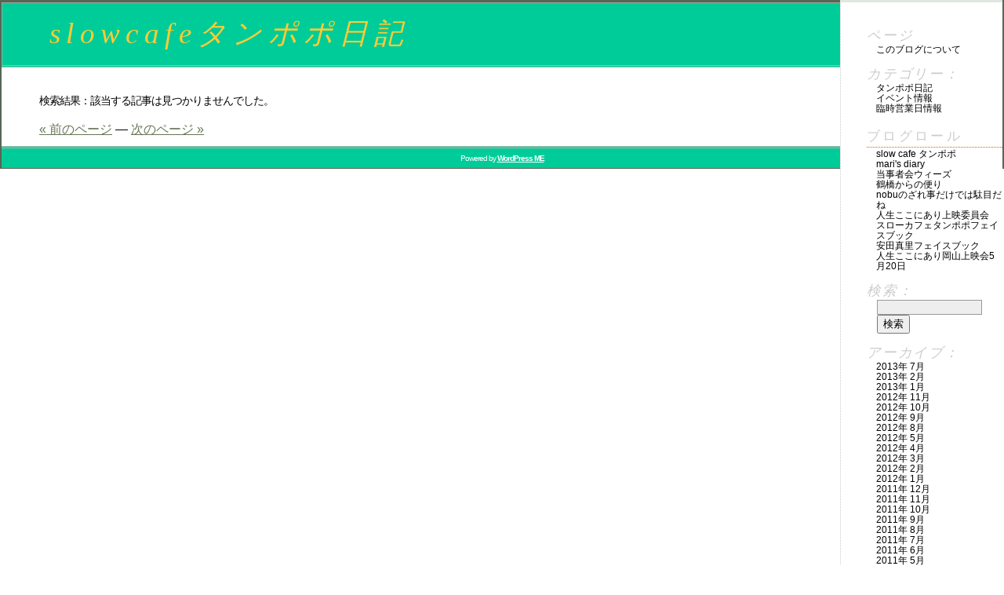

--- FILE ---
content_type: text/html; charset=EUC-JP
request_url: http://www.slowcafe-tanpopo.com/blog/wp/?cat=2&paged=2
body_size: 17243
content:
<!DOCTYPE html PUBLIC "-//W3C//DTD XHTML 1.0 Transitional//EN" "http://www.w3.org/TR/xhtml1/DTD/xhtml1-transitional.dtd">
<html xmlns="http://www.w3.org/1999/xhtml">

<head profile="http://gmpg.org/xfn/11">
	<meta http-equiv="Content-Type" content="text/html; charset=EUC-JP" />

	<title>slowcafeタンポポ日記 &raquo; イベント情報</title>
	
	<meta name="generator" content="WordPress ME2.0.10" /> <!-- leave this for stats please -->

	<style type="text/css" media="screen">
		@import url( http://www.slowcafe-tanpopo.com/blog/wp/wp-content/themes/classic/style.css );
	</style>

	<link rel="alternate" type="application/rss+xml" title="RSS 2.0" href="http://www.slowcafe-tanpopo.com/blog/wp/?feed=rss2" />
	<link rel="alternate" type="text/xml" title="RSS .92" href="http://www.slowcafe-tanpopo.com/blog/wp/?feed=rss" />
	<link rel="alternate" type="application/atom+xml" title="Atom 0.3" href="http://www.slowcafe-tanpopo.com/blog/wp/?feed=atom" />
	
	<link rel="pingback" href="http://www.slowcafe-tanpopo.com/blog/wp/xmlrpc.php" />
    	<link rel='archives' title='2013年 7月' href='http://www.slowcafe-tanpopo.com/blog/wp/?m=201307' />
	<link rel='archives' title='2013年 2月' href='http://www.slowcafe-tanpopo.com/blog/wp/?m=201302' />
	<link rel='archives' title='2013年 1月' href='http://www.slowcafe-tanpopo.com/blog/wp/?m=201301' />
	<link rel='archives' title='2012年 11月' href='http://www.slowcafe-tanpopo.com/blog/wp/?m=201211' />
	<link rel='archives' title='2012年 10月' href='http://www.slowcafe-tanpopo.com/blog/wp/?m=201210' />
	<link rel='archives' title='2012年 9月' href='http://www.slowcafe-tanpopo.com/blog/wp/?m=201209' />
	<link rel='archives' title='2012年 8月' href='http://www.slowcafe-tanpopo.com/blog/wp/?m=201208' />
	<link rel='archives' title='2012年 5月' href='http://www.slowcafe-tanpopo.com/blog/wp/?m=201205' />
	<link rel='archives' title='2012年 4月' href='http://www.slowcafe-tanpopo.com/blog/wp/?m=201204' />
	<link rel='archives' title='2012年 3月' href='http://www.slowcafe-tanpopo.com/blog/wp/?m=201203' />
	<link rel='archives' title='2012年 2月' href='http://www.slowcafe-tanpopo.com/blog/wp/?m=201202' />
	<link rel='archives' title='2012年 1月' href='http://www.slowcafe-tanpopo.com/blog/wp/?m=201201' />
	<link rel='archives' title='2011年 12月' href='http://www.slowcafe-tanpopo.com/blog/wp/?m=201112' />
	<link rel='archives' title='2011年 11月' href='http://www.slowcafe-tanpopo.com/blog/wp/?m=201111' />
	<link rel='archives' title='2011年 10月' href='http://www.slowcafe-tanpopo.com/blog/wp/?m=201110' />
	<link rel='archives' title='2011年 9月' href='http://www.slowcafe-tanpopo.com/blog/wp/?m=201109' />
	<link rel='archives' title='2011年 8月' href='http://www.slowcafe-tanpopo.com/blog/wp/?m=201108' />
	<link rel='archives' title='2011年 7月' href='http://www.slowcafe-tanpopo.com/blog/wp/?m=201107' />
	<link rel='archives' title='2011年 6月' href='http://www.slowcafe-tanpopo.com/blog/wp/?m=201106' />
	<link rel='archives' title='2011年 5月' href='http://www.slowcafe-tanpopo.com/blog/wp/?m=201105' />
	<link rel='archives' title='2011年 4月' href='http://www.slowcafe-tanpopo.com/blog/wp/?m=201104' />
	<link rel='archives' title='2011年 3月' href='http://www.slowcafe-tanpopo.com/blog/wp/?m=201103' />
	<link rel='archives' title='2011年 2月' href='http://www.slowcafe-tanpopo.com/blog/wp/?m=201102' />
	<link rel='archives' title='2010年 12月' href='http://www.slowcafe-tanpopo.com/blog/wp/?m=201012' />
	<link rel='archives' title='2010年 9月' href='http://www.slowcafe-tanpopo.com/blog/wp/?m=201009' />
	<link rel='archives' title='2010年 7月' href='http://www.slowcafe-tanpopo.com/blog/wp/?m=201007' />
	<link rel='archives' title='2010年 6月' href='http://www.slowcafe-tanpopo.com/blog/wp/?m=201006' />
	<link rel='archives' title='2010年 5月' href='http://www.slowcafe-tanpopo.com/blog/wp/?m=201005' />
	<link rel='archives' title='2010年 4月' href='http://www.slowcafe-tanpopo.com/blog/wp/?m=201004' />
	<link rel='archives' title='2010年 3月' href='http://www.slowcafe-tanpopo.com/blog/wp/?m=201003' />
	<link rel='archives' title='2010年 2月' href='http://www.slowcafe-tanpopo.com/blog/wp/?m=201002' />
	<link rel='archives' title='2010年 1月' href='http://www.slowcafe-tanpopo.com/blog/wp/?m=201001' />
	<link rel='archives' title='2009年 12月' href='http://www.slowcafe-tanpopo.com/blog/wp/?m=200912' />
	<link rel='archives' title='2009年 11月' href='http://www.slowcafe-tanpopo.com/blog/wp/?m=200911' />
	<link rel='archives' title='2009年 10月' href='http://www.slowcafe-tanpopo.com/blog/wp/?m=200910' />
	<link rel='archives' title='2009年 9月' href='http://www.slowcafe-tanpopo.com/blog/wp/?m=200909' />
	<link rel='archives' title='2009年 8月' href='http://www.slowcafe-tanpopo.com/blog/wp/?m=200908' />
	<link rel='archives' title='2009年 7月' href='http://www.slowcafe-tanpopo.com/blog/wp/?m=200907' />
	<link rel='archives' title='2009年 6月' href='http://www.slowcafe-tanpopo.com/blog/wp/?m=200906' />
	<link rel='archives' title='2009年 5月' href='http://www.slowcafe-tanpopo.com/blog/wp/?m=200905' />
	<link rel='archives' title='2009年 4月' href='http://www.slowcafe-tanpopo.com/blog/wp/?m=200904' />
	<link rel='archives' title='2009年 3月' href='http://www.slowcafe-tanpopo.com/blog/wp/?m=200903' />
	<link rel='archives' title='2009年 2月' href='http://www.slowcafe-tanpopo.com/blog/wp/?m=200902' />
	<link rel='archives' title='2009年 1月' href='http://www.slowcafe-tanpopo.com/blog/wp/?m=200901' />
	<link rel='archives' title='2008年 12月' href='http://www.slowcafe-tanpopo.com/blog/wp/?m=200812' />
	<link rel='archives' title='2008年 11月' href='http://www.slowcafe-tanpopo.com/blog/wp/?m=200811' />
	<link rel='archives' title='2008年 6月' href='http://www.slowcafe-tanpopo.com/blog/wp/?m=200806' />
	<link rel='archives' title='2008年 5月' href='http://www.slowcafe-tanpopo.com/blog/wp/?m=200805' />
	<link rel='archives' title='2008年 3月' href='http://www.slowcafe-tanpopo.com/blog/wp/?m=200803' />
	<link rel='archives' title='2008年 2月' href='http://www.slowcafe-tanpopo.com/blog/wp/?m=200802' />
	<link rel='archives' title='2008年 1月' href='http://www.slowcafe-tanpopo.com/blog/wp/?m=200801' />
	<link rel='archives' title='2007年 12月' href='http://www.slowcafe-tanpopo.com/blog/wp/?m=200712' />
	<link rel='archives' title='2007年 11月' href='http://www.slowcafe-tanpopo.com/blog/wp/?m=200711' />
	<link rel='archives' title='2007年 10月' href='http://www.slowcafe-tanpopo.com/blog/wp/?m=200710' />
	<link rel='archives' title='2007年 9月' href='http://www.slowcafe-tanpopo.com/blog/wp/?m=200709' />
	<link rel='archives' title='2007年 8月' href='http://www.slowcafe-tanpopo.com/blog/wp/?m=200708' />
	<link rel='archives' title='2007年 7月' href='http://www.slowcafe-tanpopo.com/blog/wp/?m=200707' />
	<link rel='archives' title='2007年 6月' href='http://www.slowcafe-tanpopo.com/blog/wp/?m=200706' />
		<link rel="EditURI" type="application/rsd+xml" title="RSD" href="http://www.slowcafe-tanpopo.com/blog/wp/xmlrpc.php?rsd" />
</head>

<body>
<div id="rap">
<h1 id="header"><a href="http://www.slowcafe-tanpopo.com/blog/wp/">slowcafeタンポポ日記</a></h1>

<div id="content">
<!-- end header -->

<p>検索結果：該当する記事は見つかりませんでした。</p>

<a href="http://www.slowcafe-tanpopo.com/blog/wp/?cat=2#038;paged=1">&laquo; 前のページ</a> &#8212; <a href="http://www.slowcafe-tanpopo.com/blog/wp/?cat=2&#038;paged=3">次のページ &raquo;</a>
<!-- begin footer -->
</div>

<!-- begin sidebar -->
<div id="menu">

<ul>
	<li class="pagenav">ページ<ul><li class="page_item"><a href="http://www.slowcafe-tanpopo.com/blog/wp/?page_id=2" title="このブログについて">このブログについて</a></li>
</ul></li> <li id="categories">カテゴリー：	<ul>
		<li><a href="http://www.slowcafe-tanpopo.com/blog/wp/?cat=1" title="タンポポ日記 配下の投稿内容をすべて表示">タンポポ日記</a>
</li>
	<li class="current-cat"><a href="http://www.slowcafe-tanpopo.com/blog/wp/?cat=2" title="イベント情報 配下の投稿内容をすべて表示">イベント情報</a>
</li>
	<li><a href="http://www.slowcafe-tanpopo.com/blog/wp/?cat=3" title="臨時営業日情報 配下の投稿内容をすべて表示">臨時営業日情報</a>
</li>
	</ul>
 </li>
		<li id="linkcat-1"><h2>ブログロール</h2>
	<ul>
<li><a href="http://www.slowcafe-tanpopo.com/" title="タンポポでの活動報告・日記です">slow cafe タンポポ</a></li>
<li><a href="http://tanpopo77m.exblog.jp/" title="精神保健福祉士の日記">mari&#039;s diary</a></li>
<li><a href="http://weeds-saitama.com/index.htm" title="埼玉県で活動している当事者会">当事者会ウィーズ</a></li>
<li><a href="http://blogs.yahoo.co.jp/turuhasi333777/archive/2009/6/19" title="大阪鶴橋に住む精神障害をもつ唄歌い">鶴橋からの便り</a></li>
<li><a href="http://nobu77n.exblog.jp/">nobuのざれ事だけでは駄目だね</a></li>
<li><a href="http://twitter.com/yosegiokayama" title="5月２０日サン太ホールにて人生ここにありの上映会を中心としたイベントを開きます。">人生ここにあり上映委員会</a></li>
<li><a href="http://www.facebook.com/pages/%E3%82%BF%E3%83%B3%E3%83%9D%E3%83%9D%E3%81%AE%E4%BC%9A%E3%82%B9%E3%83%AD%E3%83%BC%E3%82%AB%E3%83%95%E3%82%A7%E3%82%BF%E3%83%B3%E3%83%9D%E3%83%9D/326297307408350?ref=tn_tnmn">スローカフェタンポポフェイスブック</a></li>
<li><a href="http://www.facebook.com/profile.php?id=100003467981346">安田真里フェイスブック</a></li>
<li><a href="http://www.facebook.com/pages/%E4%BA%BA%E7%94%9F%E3%81%93%E3%81%93%E3%81%AB%E3%81%82%E3%82%8A%E5%B2%A1%E5%B1%B1%E4%B8%8A%E6%98%A0%E4%BC%9A5%E6%9C%8820%E6%97%A5/297758253622046">人生ここにあり岡山上映会5月20日</a></li>

	</ul>
</li>
 <li id="search">
   <label for="s">検索：</label>	
   <form id="searchform" method="get" action="http://www.slowcafe-tanpopo.com/blog/wp">
	<div>
		<input type="text" name="s" id="s" size="15" /><br />
		<input type="submit" value="検索" />
	</div>
	</form>
 </li>
 <li id="archives">アーカイブ： 	<ul>
	 	<li><a href='http://www.slowcafe-tanpopo.com/blog/wp/?m=201307' title='2013年 7月'>2013年 7月</a></li>
	<li><a href='http://www.slowcafe-tanpopo.com/blog/wp/?m=201302' title='2013年 2月'>2013年 2月</a></li>
	<li><a href='http://www.slowcafe-tanpopo.com/blog/wp/?m=201301' title='2013年 1月'>2013年 1月</a></li>
	<li><a href='http://www.slowcafe-tanpopo.com/blog/wp/?m=201211' title='2012年 11月'>2012年 11月</a></li>
	<li><a href='http://www.slowcafe-tanpopo.com/blog/wp/?m=201210' title='2012年 10月'>2012年 10月</a></li>
	<li><a href='http://www.slowcafe-tanpopo.com/blog/wp/?m=201209' title='2012年 9月'>2012年 9月</a></li>
	<li><a href='http://www.slowcafe-tanpopo.com/blog/wp/?m=201208' title='2012年 8月'>2012年 8月</a></li>
	<li><a href='http://www.slowcafe-tanpopo.com/blog/wp/?m=201205' title='2012年 5月'>2012年 5月</a></li>
	<li><a href='http://www.slowcafe-tanpopo.com/blog/wp/?m=201204' title='2012年 4月'>2012年 4月</a></li>
	<li><a href='http://www.slowcafe-tanpopo.com/blog/wp/?m=201203' title='2012年 3月'>2012年 3月</a></li>
	<li><a href='http://www.slowcafe-tanpopo.com/blog/wp/?m=201202' title='2012年 2月'>2012年 2月</a></li>
	<li><a href='http://www.slowcafe-tanpopo.com/blog/wp/?m=201201' title='2012年 1月'>2012年 1月</a></li>
	<li><a href='http://www.slowcafe-tanpopo.com/blog/wp/?m=201112' title='2011年 12月'>2011年 12月</a></li>
	<li><a href='http://www.slowcafe-tanpopo.com/blog/wp/?m=201111' title='2011年 11月'>2011年 11月</a></li>
	<li><a href='http://www.slowcafe-tanpopo.com/blog/wp/?m=201110' title='2011年 10月'>2011年 10月</a></li>
	<li><a href='http://www.slowcafe-tanpopo.com/blog/wp/?m=201109' title='2011年 9月'>2011年 9月</a></li>
	<li><a href='http://www.slowcafe-tanpopo.com/blog/wp/?m=201108' title='2011年 8月'>2011年 8月</a></li>
	<li><a href='http://www.slowcafe-tanpopo.com/blog/wp/?m=201107' title='2011年 7月'>2011年 7月</a></li>
	<li><a href='http://www.slowcafe-tanpopo.com/blog/wp/?m=201106' title='2011年 6月'>2011年 6月</a></li>
	<li><a href='http://www.slowcafe-tanpopo.com/blog/wp/?m=201105' title='2011年 5月'>2011年 5月</a></li>
	<li><a href='http://www.slowcafe-tanpopo.com/blog/wp/?m=201104' title='2011年 4月'>2011年 4月</a></li>
	<li><a href='http://www.slowcafe-tanpopo.com/blog/wp/?m=201103' title='2011年 3月'>2011年 3月</a></li>
	<li><a href='http://www.slowcafe-tanpopo.com/blog/wp/?m=201102' title='2011年 2月'>2011年 2月</a></li>
	<li><a href='http://www.slowcafe-tanpopo.com/blog/wp/?m=201012' title='2010年 12月'>2010年 12月</a></li>
	<li><a href='http://www.slowcafe-tanpopo.com/blog/wp/?m=201009' title='2010年 9月'>2010年 9月</a></li>
	<li><a href='http://www.slowcafe-tanpopo.com/blog/wp/?m=201007' title='2010年 7月'>2010年 7月</a></li>
	<li><a href='http://www.slowcafe-tanpopo.com/blog/wp/?m=201006' title='2010年 6月'>2010年 6月</a></li>
	<li><a href='http://www.slowcafe-tanpopo.com/blog/wp/?m=201005' title='2010年 5月'>2010年 5月</a></li>
	<li><a href='http://www.slowcafe-tanpopo.com/blog/wp/?m=201004' title='2010年 4月'>2010年 4月</a></li>
	<li><a href='http://www.slowcafe-tanpopo.com/blog/wp/?m=201003' title='2010年 3月'>2010年 3月</a></li>
	<li><a href='http://www.slowcafe-tanpopo.com/blog/wp/?m=201002' title='2010年 2月'>2010年 2月</a></li>
	<li><a href='http://www.slowcafe-tanpopo.com/blog/wp/?m=201001' title='2010年 1月'>2010年 1月</a></li>
	<li><a href='http://www.slowcafe-tanpopo.com/blog/wp/?m=200912' title='2009年 12月'>2009年 12月</a></li>
	<li><a href='http://www.slowcafe-tanpopo.com/blog/wp/?m=200911' title='2009年 11月'>2009年 11月</a></li>
	<li><a href='http://www.slowcafe-tanpopo.com/blog/wp/?m=200910' title='2009年 10月'>2009年 10月</a></li>
	<li><a href='http://www.slowcafe-tanpopo.com/blog/wp/?m=200909' title='2009年 9月'>2009年 9月</a></li>
	<li><a href='http://www.slowcafe-tanpopo.com/blog/wp/?m=200908' title='2009年 8月'>2009年 8月</a></li>
	<li><a href='http://www.slowcafe-tanpopo.com/blog/wp/?m=200907' title='2009年 7月'>2009年 7月</a></li>
	<li><a href='http://www.slowcafe-tanpopo.com/blog/wp/?m=200906' title='2009年 6月'>2009年 6月</a></li>
	<li><a href='http://www.slowcafe-tanpopo.com/blog/wp/?m=200905' title='2009年 5月'>2009年 5月</a></li>
	<li><a href='http://www.slowcafe-tanpopo.com/blog/wp/?m=200904' title='2009年 4月'>2009年 4月</a></li>
	<li><a href='http://www.slowcafe-tanpopo.com/blog/wp/?m=200903' title='2009年 3月'>2009年 3月</a></li>
	<li><a href='http://www.slowcafe-tanpopo.com/blog/wp/?m=200902' title='2009年 2月'>2009年 2月</a></li>
	<li><a href='http://www.slowcafe-tanpopo.com/blog/wp/?m=200901' title='2009年 1月'>2009年 1月</a></li>
	<li><a href='http://www.slowcafe-tanpopo.com/blog/wp/?m=200812' title='2008年 12月'>2008年 12月</a></li>
	<li><a href='http://www.slowcafe-tanpopo.com/blog/wp/?m=200811' title='2008年 11月'>2008年 11月</a></li>
	<li><a href='http://www.slowcafe-tanpopo.com/blog/wp/?m=200806' title='2008年 6月'>2008年 6月</a></li>
	<li><a href='http://www.slowcafe-tanpopo.com/blog/wp/?m=200805' title='2008年 5月'>2008年 5月</a></li>
	<li><a href='http://www.slowcafe-tanpopo.com/blog/wp/?m=200803' title='2008年 3月'>2008年 3月</a></li>
	<li><a href='http://www.slowcafe-tanpopo.com/blog/wp/?m=200802' title='2008年 2月'>2008年 2月</a></li>
	<li><a href='http://www.slowcafe-tanpopo.com/blog/wp/?m=200801' title='2008年 1月'>2008年 1月</a></li>
	<li><a href='http://www.slowcafe-tanpopo.com/blog/wp/?m=200712' title='2007年 12月'>2007年 12月</a></li>
	<li><a href='http://www.slowcafe-tanpopo.com/blog/wp/?m=200711' title='2007年 11月'>2007年 11月</a></li>
	<li><a href='http://www.slowcafe-tanpopo.com/blog/wp/?m=200710' title='2007年 10月'>2007年 10月</a></li>
	<li><a href='http://www.slowcafe-tanpopo.com/blog/wp/?m=200709' title='2007年 9月'>2007年 9月</a></li>
	<li><a href='http://www.slowcafe-tanpopo.com/blog/wp/?m=200708' title='2007年 8月'>2007年 8月</a></li>
	<li><a href='http://www.slowcafe-tanpopo.com/blog/wp/?m=200707' title='2007年 7月'>2007年 7月</a></li>
	<li><a href='http://www.slowcafe-tanpopo.com/blog/wp/?m=200706' title='2007年 6月'>2007年 6月</a></li>
 	</ul>
 </li>
 <li id="meta">メタ情報： 	<ul>
				<li><a href="http://www.slowcafe-tanpopo.com/blog/wp/wp-login.php">ログイン</a></li>
		<li><a href="feed:http://www.slowcafe-tanpopo.com/blog/wp/?feed=rss2" title="Syndicate this site using RSS"><abbr title="Really Simple Syndication">RSS</abbr></a></li>
		<li><a href="feed:http://www.slowcafe-tanpopo.com/blog/wp/?feed=comments-rss2" title="The latest comments to all posts in RSS">コメント <abbr title="Really Simple Syndication">RSS</abbr></a></li>
		<li><a href="http://validator.w3.org/check/referer" title="This page validates as XHTML 1.0 Transitional">Valid <abbr title="eXtensible HyperText Markup Language">XHTML</abbr></a></li>
		<li><a href="http://gmpg.org/xfn/"><abbr title="XHTML Friends Network">XFN</abbr></a></li>
		<li><a href="http://wordpress.org/" title="Powered by WordPress, state-of-the-art semantic personal publishing platform."><abbr title="WordPress">WP</abbr></a></li>
			</ul>
 </li>

</ul>

</div>
<!-- end sidebar -->

<p class="credit"><!--15 queries. 0.054 seconds. --> <cite>Powered by <a href='http://wordpress.xwd.jp/' title='Powered by WordPress, state-of-the-art semantic personal publishing platform.'><strong>WordPress ME</strong></a></cite></p>

</div>

</body>
</html>